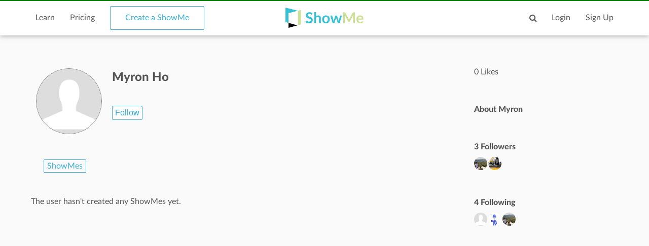

--- FILE ---
content_type: text/html; charset=utf-8
request_url: https://www.google.com/recaptcha/api2/aframe
body_size: 268
content:
<!DOCTYPE HTML><html><head><meta http-equiv="content-type" content="text/html; charset=UTF-8"></head><body><script nonce="nVEmi22RxmFrWgk33V4gRQ">/** Anti-fraud and anti-abuse applications only. See google.com/recaptcha */ try{var clients={'sodar':'https://pagead2.googlesyndication.com/pagead/sodar?'};window.addEventListener("message",function(a){try{if(a.source===window.parent){var b=JSON.parse(a.data);var c=clients[b['id']];if(c){var d=document.createElement('img');d.src=c+b['params']+'&rc='+(localStorage.getItem("rc::a")?sessionStorage.getItem("rc::b"):"");window.document.body.appendChild(d);sessionStorage.setItem("rc::e",parseInt(sessionStorage.getItem("rc::e")||0)+1);localStorage.setItem("rc::h",'1765898068513');}}}catch(b){}});window.parent.postMessage("_grecaptcha_ready", "*");}catch(b){}</script></body></html>